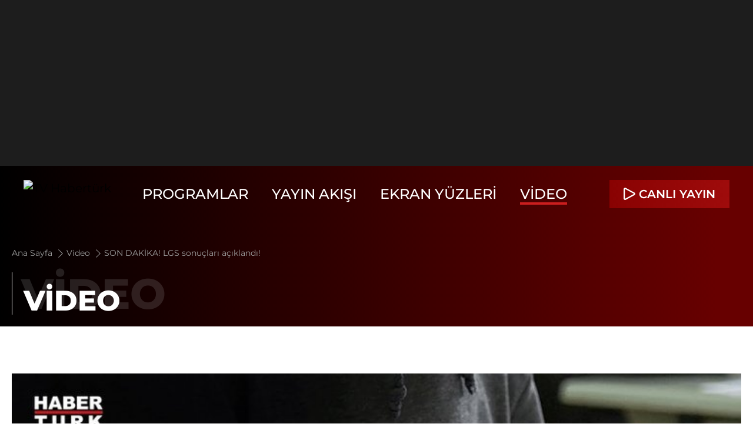

--- FILE ---
content_type: text/html; charset=UTF-8
request_url: https://tv.haberturk.com/tv/gundem/video/son-dakika-lgs-sonuclari-aciklandi/848690
body_size: 8732
content:
<!DOCTYPE html> <html lang="tr"> <head> <meta charset="utf-8"> <meta name="viewport" content="width=device-width, initial-scale=1"> <meta name="author" content="Haberturk TV"> <meta name="theme-color" content="#ffffff"> <meta name="csrf-token" content="Zq6dZJoRybTw7Qlo2A0j75vnOQM0jdFfxD4W6CNZ"> <link rel="shortcut icon" href="/favicon.ico?v=0.0.1" type="image/x-icon"> <script type="application/ld+json"> { "@context": "https://schema.org", "@type": "Organization", "name": "tv.haberturk.com", "url": "https://tv.haberturk.com/", "logo": "https://tv.haberturk.com/images/common/logo/ht-tv-logo-black.svg", "address": { "@type": "PostalAddress", "addressLocality": "İstanbul", "addressRegion": "TR", "postalCode": "34430", "addressCountry": "TR", "streetAddress": "C Görsel Yayınları A.Ş Abdülhakhamit Caddesi No: 25 Taksim/Beyoğlu" }, "sameAs": [ "https://www.facebook.com/HaberturkTV/", "https://x.com/Haberturktv", "https://www.instagram.com/haberturktv" ] } </script> <script type="application/ld+json"> { "@context": "https://schema.org", "@type": "WebSite", "url": "https://tv.haberturk.com/" } </script>          <meta name="datePublished" content=""> <meta name="dateModified" content="">    <title>SON DAKİKA! LGS sonuçları açıklandı!</title> <meta name="title" content="SON DAKİKA! LGS sonuçları açıklandı!"> <meta name="description" content="Liselere Geçiş Sistemi (LGS) kapsamında 2 Haziran&#039;da yapılan merkezî sınavın sonuçları açıklandı. Öğrenciler, sınav sonuçlarını &quot;meb.gov.tr&quot; adresinden öğrenebilecek."> <meta name="keywords" content="tv.haberturk"> <meta name="articleSection" content="Video Detay">  <meta property="fb:app_id" content="154419231353690">  <meta property="og:locale" content="tr_TR"> <meta property="og:type" content="video.other"> <meta property="og:site_name" content="Habertürk"> <meta property="og:url" content="/gundem/video/son-dakika-lgs-sonuclari-aciklandi/848690"> <meta property="og:title" content="SON DAKİKA! LGS sonuçları açıklandı!"> <meta property="og:description" content="Liselere Geçiş Sistemi (LGS) kapsamında 2 Haziran&#039;da yapılan merkezî sınavın sonuçları açıklandı. Öğrenciler, sınav sonuçlarını &quot;meb.gov.tr&quot; adresinden öğrenebilecek."> <meta property="og:image" content="https://mo.ciner.com.tr/video/2024/06/28/ver1719584114/D6DFC57B4653947472DF5C92819D843F_750x422.jpg"> <meta property="og:image:alt" content="SON DAKİKA! LGS sonuçları açıklandı!"> <meta property="og:image:type" content="image/jpeg"> <meta property="og:image:width" content="512"> <meta property="og:image:height" content="512">   <meta name="twitter:card" content="summary_large_image"> <meta name="twitter:site" content="@Haberturktv"> <meta name="twitter:creator" content="@Haberturktv"> <meta name="twitter:url" content="/gundem/video/son-dakika-lgs-sonuclari-aciklandi/848690"> <meta name="twitter:title" content="SON DAKİKA! LGS sonuçları açıklandı!"> <meta name="twitter:description" content="Liselere Geçiş Sistemi (LGS) kapsamında 2 Haziran&#039;da yapılan merkezî sınavın sonuçları açıklandı. Öğrenciler, sınav sonuçlarını &quot;meb.gov.tr&quot; adresinden öğrenebilecek."> <meta name="twitter:image:src" content="https://mo.ciner.com.tr/video/2024/06/28/ver1719584114/D6DFC57B4653947472DF5C92819D843F_750x422.jpg"> <meta name="twitter:domain" content="tv.haberturk.com">    <script> window.metaRefreshTimeout = "0"; </script>      <meta name="url" content="https://tv.haberturk.com/gundem/video/son-dakika-lgs-sonuclari-aciklandi/848690"> <link rel="canonical" href="https://tv.haberturk.com/gundem/video/son-dakika-lgs-sonuclari-aciklandi/848690">     <script type="application/ld+json"> {"@context":"http:\/\/schema.org","@type":"BreadcrumbList","itemListElement":[{"@type":"ListItem","position":1,"item":{"@id":"https:\/\/tv.haberturk.com\/","name":"Ana Sayfa"}},{"@type":"ListItem","position":2,"item":{"@id":"https:\/\/tv.haberturk.com\/video","name":"Video"}},{"@type":"ListItem","position":3,"item":{"@id":"https:\/\/tv.haberturk.com\/gundem\/video\/son-dakika-lgs-sonuclari-aciklandi\/848690","name":"SON DAK\u0130KA! LGS sonu\u00e7lar\u0131 a\u00e7\u0131kland\u0131!"}}]} </script>        <script> (function(w, d, s, l, i) { w[l] = w[l] || []; w[l].push({ 'gtm.start': new Date().getTime(), event: 'gtm.js' }); var f = d.getElementsByTagName(s)[0], j = d.createElement(s), dl = l !== 'dataLayer' ? '&l=' + l : ''; j.async = true; j.src = 'https://www.googletagmanager.com/gtm.js?id=' + i + dl; f.parentNode.insertBefore(j, f); }) (window, document, 'script', 'dataLayer', 'GTM-M47LVD4G'); </script>       <script> window.gemiusID = "B3A7AmNpeCD4eiIOc2c_nqdzDfrUnENxBC_yBrVCfOD.t7"; window.pp_gemius_identifier = "B3A7AmNpeCD4eiIOc2c_nqdzDfrUnENxBC_yBrVCfOD.t7"; setTimeout(function() { function gemius_pending(i) { window[i] = window[i] || function() { var x = window[i + '_pdata'] = window[i + '_pdata'] || []; x[x.length] = arguments; }; } gemius_pending('gemius_hit'); gemius_pending('gemius_event'); gemius_pending('pp_gemius_hit'); gemius_pending('pp_gemius_event'); (function(d, t) { try { var gt = d.createElement(t), s = d.getElementsByTagName(t)[0], l = 'http' + ((location.protocol === 'https:') ? 's' : ''); gt.setAttribute('async', 'async'); gt.setAttribute('defer', 'defer'); gt.src = l + '://tr.hit.gemius.pl/xgemius.js'; s.parentNode.insertBefore(gt, s); } catch (e) {} }) (document, 'script'); }, 100); </script>                <link rel="preload" as="style" href="/build/assets/app-DzN4bDjB.css" /><link rel="stylesheet" href="/build/assets/app-DzN4bDjB.css" />       <script type="application/ld+json"> { "@context": "http://schema.org", "@type": "VideoObject", "name": "SON DAKİKA! LGS sonuçları açıklandı!", "description": "Liselere Geçiş Sistemi (LGS) kapsamında 2 Haziran&#039;da yapılan merkezî sınavın sonuçları açıklandı. Öğrenciler, sınav sonuçlarını &quot;meb.gov.tr&quot; adresinden öğrenebilecek.", "thumbnailUrl": "https://mo.ciner.com.tr/video/2024/06/28/ver1719584114/D6DFC57B4653947472DF5C92819D843F_750x422.jpg", "uploadDate": "2024-06-28T10:17:00+03:00", "duration": "PT3M1S", "contentUrl": "https://vmcdn.ciner.com.tr/ht/2024/06/28/D6DFC57B4653947472DF5C92819D843F.m3u8", "embedUrl": "https://tv.haberturk.com/video/embed/848690", "interactionCount": "18" } </script>  <link rel="preload" as="image" href="https://mo.ciner.com.tr/video/2024/06/28/ver1726038663/D6DFC57B4653947472DF5C92819D843F_750x422.jpg" type="image/jpeg" fetchpriority="high" />  <base target="_blank"> </head> <body class="text-xl relative [&.active]:before:bg-black/50 [&.active]:before:absolute [&.active]:before:top-0 [&.active]:before:left-0 [&.active]:before:w-full [&.active]:before:h-full [&.active]:before:z-40"> <div class="w-full block py-3 lg:py-4 bg-[#1D1D1D] relative overflow-hidden"> <div class="w-full flex items-center justify-center min-h-[120px] lg:min-h-[250px] relative overflow-hidden"> <div data-zone="masthead-general" class="dynamic-zone"></div> </div> </div> <header class="w-full h-full inset-x-0 bg-transparent relative z-50"> <div class="flex justify-between items-center py-6 px-10 max-xl:px-5 relative"> <a class="block mr-5 max-lg:mr-2.5" href="/" title="TV Habertürk" target="_self">      <picture>  <img src="/images/common/logo/tv-ht-logo.svg" alt="TV Habertürk" class="w-full h-12 max-xl:h-10 max-lg:h-8"  loading="lazy" title=""  > </picture>       </a> <div class="menu-modal max-md:w-full max-md:fixed max-md:z-50 max-md:top-0 max-md:left-0 max-md:duration-300 max-md:-translate-y-full max-md:px-5 max-md:bg-black max-md:pb-5"> <div class="hidden justify-between max-md:flex py-3 border-b border-[#1D1D1D] mb-5"> <a class="block" href="/" title="TV Habertürk" target="_self">      <picture>  <img src="/images/common/logo/tv-ht-logo.svg" alt="TV Habertürk" class="w-full h-12 max-xl:h-10 max-lg:h-8"  loading="lazy" title=""  > </picture>       </a> <span class="menu-wrapper-close text-white text-4xl ht-tv-icon-close cursor-pointer"></span> </div> <nav> <ul class="flex items-center justify-center font-medium text-white text-2xl max-xl:text-xl max-md:text-base max-[890px]:text-lg max-md:block">   <li class="mr-10 max-lg:mr-5 max-md:mr-0"> <a class=" hover:border-b-4 hover:border-[#CB1E1E] [&.active]:border-b-4 [&.active]:border-[#CB1E1E] border-transparent transition-all duration-300 max-md:flex max-md:items-center max-md:w-full max-md:py-2.5 max-md:border-b max-md:border-[#1D1D1D] uppercase max-md:hover:border-b max-md:hover:border-[#1D1D1D]" title="Programlar" href="/programlar"> Programlar </a> </li>    <li class="mr-10 max-lg:mr-5 max-md:mr-0"> <a class=" hover:border-b-4 hover:border-[#CB1E1E] [&.active]:border-b-4 [&.active]:border-[#CB1E1E] border-transparent transition-all duration-300 max-md:flex max-md:items-center max-md:w-full max-md:py-2.5 max-md:border-b max-md:border-[#1D1D1D] uppercase max-md:hover:border-b max-md:hover:border-[#1D1D1D]" title="Yayın Akışı" href="/yayin-akisi"> Yayın Akışı </a> </li>    <li class="mr-10 max-lg:mr-5 max-md:mr-0"> <a class=" hover:border-b-4 hover:border-[#CB1E1E] [&.active]:border-b-4 [&.active]:border-[#CB1E1E] border-transparent transition-all duration-300 max-md:flex max-md:items-center max-md:w-full max-md:py-2.5 max-md:border-b max-md:border-[#1D1D1D] uppercase max-md:hover:border-b max-md:hover:border-[#1D1D1D]" title="Ekran Yüzleri" href="/ekran-yuzleri"> Ekran Yüzleri </a> </li>    <li class="mr-10 max-lg:mr-5 max-md:mr-0"> <a class="active hover:border-b-4 hover:border-[#CB1E1E] [&.active]:border-b-4 [&.active]:border-[#CB1E1E] border-transparent transition-all duration-300 max-md:flex max-md:items-center max-md:w-full max-md:py-2.5 max-md:border-b max-md:border-[#1D1D1D] uppercase max-md:hover:border-b max-md:hover:border-[#1D1D1D]" title="Video" href="/video"> Video </a> </li>    <li class="hidden"> <a class=" hover:border-b-4 hover:border-[#CB1E1E] [&.active]:border-b-4 [&.active]:border-[#CB1E1E] transition-all duration-300 max-md:flex max-md:items-center max-md:w-full max-md:py-2.5 max-md:border-b max-md:border-[#1D1D1D] uppercase max-md:hover:border-b max-md:hover:border-[#1D1D1D]" title="Canlı Yayın" href="https://www.haberturk.com/canliyayin"> Canlı Yayın </a> </li>   </ul> </nav> </div>           <div class="flex justify-between items-center"> <a target="_blank" title="Canlı Yayın" href="https://www.haberturk.com/canliyayin" class="live-broadcast-button group max-w-52 font-semibold flex px-6 max-xl:px-3 py-2.5 max-lg:py-1.5 max-lg:text-lg max-md:text-xs text-white bg-gradient-to-r from-[#890202] to-[#CB1E1E] hover-gradient"> <i class="w-3.5 h-3.5 mr-3 max-md:w-2.5 max-md:h-2.5 max-md:mr-1.5 ht-tv-icon-play-transparent group-hover:ht-tv-icon-play-filled-white"></i> <span class="max-lg:hidden uppercase"> Canlı Yayın</span><span class="hidden max-lg:block">Canlı</span> </a> <button title="Menü" aria-label="Menü" class="menu-open ht-tv-icon-font-menu text-2xl text-white cursor-pointer hidden max-md:block ml-5"></button> </div>   </div> </header> <main>  <div class="block w-full relative"> <div class="border-layer grid grid-cols-4"> <div class="grid-border right"></div> <div class="grid-border right"></div> <div class="grid-border right"></div> <div class="grid-border right"></div> </div> </div>  <div class="w-full pt-24 lg:pt-28 -mt-20 md:-mt-[88px] lg:-mt-24 max-md:pt-20 overflow-hidden relative bg-gradient-to-l from-[#670000] from-5% to-[#000000] to-100%">  <div class="breadcrumb container m-auto max-md:px-5 my-5 resize-target"> <ul class="flex items-center mb-5 max-md:block">  <li class="max-md:inline"> <a class="text-sm text-[#9F9F9F]" title="Ana Sayfa" href="/"> Ana Sayfa  <i class="ht-tv-icon-next text-[#9F9F9F] text-base max-md:text-xs align-sub mx-0.5"></i>  </a> </li>  <li class="max-md:inline"> <a class="text-sm text-[#9F9F9F]" title="Video" href="/video"> Video  <i class="ht-tv-icon-next text-[#9F9F9F] text-base max-md:text-xs align-sub mx-0.5"></i>  </a> </li>  <li class="max-md:inline"> <a class="text-sm text-[#9F9F9F]" title="SON DAKİKA! LGS sonuçları açıklandı!" href="/gundem/video/son-dakika-lgs-sonuclari-aciklandi/848690"> SON DAKİKA! LGS sonuçları açıklandı!  <i class="hidden ht-tv-icon-next text-[#9F9F9F] text-base max-md:text-xs align-sub mx-0.5"></i>  </a> </li>  </ul> <h2> <span after="VİDEO" class="w-full relative text-white font-extrabold flex items-center before:absolute before:bottom-0 before:left-0 before:w-px before:bg-white before:h-full w-min-content mb-1.5 max-md:mb-2.5 after:content-[attr(after)] after:absolute after:left-5 after:bottom-0 max-md:after:left-4 max-md:after:-bottom-1 after:text-5xl max-xl:after:text-3xl max-md:after:text-3xl after:uppercase"> <span class="text-7xl text-[#CFCFCF]/15 max-xl:text-5xl max-md:text-4xl pl-4 block max-md:leading-9 uppercase">VİDEO</span> </span> </h2> </div>  </div> <section class="bg-white py-20 max-md:py-10"> <div class="container m-auto max-md:px-2.5"> <div class="relative w-full h-full mb-10"> <div class="block w-full mb-5">   <div class="aspect-w-16 aspect-h-9 relative bg-gray-100 mb-5"> <div class="hope-video hope-video-aspect-ratio16x9" data-theme="hp-theme-ht-01" data-hope-video='{"id":"hope-video-848690","autoplay":false,"muted":false,"history":true,"context":[{"name":"Video URLsini kopyala","id":1},{"name":"Ge\u00e7erli zamana ait video URLsini kopyala","id":2}],"keyboardControl":"global","settings":{"ambient":true,"zoom":true,"qrtrack":{"enabled":true,"bg":"\/cover.jpg","txt":"Kald\u0131\u011f\u0131n\u0131z yerden devam edebilirsiniz."},"cinema":true},"gemiusStreamCode":"chtA5Abyh5oWce.GUfOxU4ZQLboR.9rQH1xICwRIB5z..7","poster":"https:\/\/mo.ciner.com.tr\/video\/2024\/06\/28\/ver1726038663\/D6DFC57B4653947472DF5C92819D843F_750x422.jpg","skippedTime":10,"ads":true,"adTagPreroll":"https:\/\/pubads.g.doubleclick.net\/gampad\/ads?sz=640x480&iu=\/31903365\/HaberturkTV\/\/Video\/\/Genel&impl=s&gdfp_req=1&env=vp&output=xml_vast3&unviewed_position_start=1&url=[referrer_url]&description_url=[description_url]&correlator=[timestamp]","adTagMidroll":"https:\/\/pubads.g.doubleclick.net\/gampad\/ads?sz=640x480&iu=\/31903365\/HaberturkTV\/\/Video\/\/Genel\/\/Midroll&impl=s&gdfp_req=1&env=vp&output=xml_vast3&unviewed_position_start=1&url=[referrer_url]&description_url=[description_url]&correlator=[timestamp]","media":{"m3u8":[{"label":"Standart","src":"https:\/\/vmcdn.ciner.com.tr\/ht\/2024\/06\/28\/D6DFC57B4653947472DF5C92819D843F.m3u8","type":"application\/x-mpegURL"}],"mp4":[{"label":"mp4","src":"https:\/\/vmcdn.ciner.com.tr\/ht\/2024\/06\/28\/D6DFC57B4653947472DF5C92819D843F_640x360.mp4","type":"video\/mp4"},{"label":"mp4","src":"https:\/\/vmcdn.ciner.com.tr\/ht\/2024\/06\/28\/D6DFC57B4653947472DF5C92819D843F_426x240.mp4","type":"video\/mp4"}]}}'> </div> </div>   <div class="text-base mb-5"> <h3 class="relative text-2xl font-bold mb-2.5 before:inline-block before:w-px before:h-7 before:bg-black before:mr-2"> SON DAKİKA! LGS sonuçları açıklandı! </h3> <p class="text-[#9F9F9F] mb-2.5"> 28 Haziran 2024 - 10:17 </p>  <p class="mb-2">Liselere Geçiş Sistemi (LGS) kapsamında 2 Haziran&#039;da yapılan merkezî sınavın sonuçları açıklandı. Öğrenciler, sınav sonuçlarını &quot;meb.gov.tr&quot; adresinden öğrenebilecek.</p>  </div>  <script> (function(H, O, P, E, V, I, D, EE, OO, VERSION = "0.0.32") { if (!H.HopeVideoLoader) { var V_ = O.createElement(V); V_.src = P + "?v=" + VERSION; V_.async = D; V_.addEventListener("load", function() { I(); }); var E_ = O.getElementsByTagName(E)[0]; E_.parentNode.insertBefore(V_, E_); H.HopeVideoLoader = true; } })(window, document, "https://im.haberturk.com/assets/hopeplayer/v/hope-video-loader.min.js", "head", "script", function() { console.log("H, O, P, E, V, I, D, E, O Install!"); }, true); </script> </div> <div class="social"> <ul class="flex items-center mb-10 max-md:mb-5">  <li class="mr-5 ">  <a class="border border-[#1D1D1D] w-10 h-10 flex justify-center items-center"  href="https://www.facebook.com/sharer/sharer.php?u=https://tv.haberturk.com/gundem/video/son-dakika-lgs-sonuclari-aciklandi/848690" target="_blank" title="facebookda paylaş"> <i class="ht-tv-icon-facebook text-black text-2xl"></i> </a> </li>  <li class="mr-5 ">  <a class="border border-[#1D1D1D] w-10 h-10 flex justify-center items-center"  href="https://twitter.com/intent/tweet?text=Habertürk TV&amp;url=https://tv.haberturk.com/gundem/video/son-dakika-lgs-sonuclari-aciklandi/848690&amp;original_referer=https://tv.haberturk.com/gundem/video/son-dakika-lgs-sonuclari-aciklandi/848690&amp;via=haberturk" target="_blank" title="twitter-xda paylaş"> <i class="ht-tv-icon-twitter-x text-black text-2xl"></i> </a> </li>  <li class="mr-5 ">  <a class="border border-[#1D1D1D] w-10 h-10 flex justify-center items-center"  href="https://wa.me/?text=Habertürk TV  https://tv.haberturk.com/gundem/video/son-dakika-lgs-sonuclari-aciklandi/848690" target="_blank" title="whatsappda paylaş"> <i class="ht-tv-icon-whatsapp text-black text-2xl"></i> </a> </li>  </ul> </div> </div> </div> <div class="relative py-10 max-md:py-5 mt-5 max-md:pt-5 before:w-[calc(100%-70%)] max-md:before:w-[calc(100%-77%)] before:h-[700px] max-md:before:h-[400px] before:bg-[#F4F4F4] before:absolute before:top-0 before:right-0"> <div class="container m-auto max-md:px-2.5 relative z-10"> <div class="flex justify-between items-center mb-10"> <h2 class="block relative text-4xl max-md:text-xl text-black font-extrabold before:w-px before:h-8 max-md:before:h-5 before:bg-black before:mr-2.5 before:inline-block"> İLGİLİ VİDEOLAR</h2> </div> <div class="swiper" data-swiper='{"name":"customSlider","slidesPerView":"auto","spaceBetween":"20","loop":false,"lazy":true,"768":{"spaceBetween":"30"},"pagination":{"el":".swiper-pagination","type":"progressbar"},"navigation":{"nextEl":".customSlider-next","prevEl":".customSlider-prev"}}'> <div class="swiper-wrapper pb-10">  <div class="swiper-slide w-3/12 max-xl:w-5/12 max-md:w-9/12"> <a class="w-full h-full overflow-hidden ease-in-out transition-all duration-500 group video" title="Yönetmelikte Değişiklik: Okullarda Serbest Kıyafet Uygulaması Kaldırıldı!" href="https://www.haberturk.com/video/gundem/izle/yonetmelikte-degisiklik-okullarda-serbest-kiyafet-uygulamasi-kaldirildi/865181"> <div class="relative aspect-w-16 aspect-h-9 overflow-hidden">      <picture>  <img src="https://mo.ciner.com.tr/video/2024/12/07/ver1733555333/96B0A5CA69B55D693A3B14507218C98F_750x422.jpg" alt="Yönetmelikte Değişiklik: Okullarda Serbest Kıyafet Uygulaması Kaldırıldı!" class="group-hover:scale-110 duration-500"  loading="lazy" title=""  > </picture>    <span class="absolute left-auto top-auto right-0 -bottom-0.5 w-14 h-14 bg-white text-2xl flex justify-center items-center text-[#CB1E1E] ease-out duration-300 transition-all"> <i class="ht-tv-icon-play-transparent"></i> </span> </div> <div class="w-full relative mt-2.5"> <h3 class="text-xl font-bold max-md:font-semibold max-md:text-base mb-2.5"> Yönetmelikte Değişiklik: Okullarda Serbest Kıyafet Uygulaması Kaldırıldı! </h3> <p class="text-[#9F9F9F] text-sm"> 7 Aralık 2024 - 08:03 </p> </div> </a> </div>  <div class="swiper-slide w-3/12 max-xl:w-5/12 max-md:w-9/12"> <a class="w-full h-full overflow-hidden ease-in-out transition-all duration-500 group video" title="Belediyelerden Okullara Temizlik Yardımı!" href="https://www.haberturk.com/video/gundem/izle/belediyelerden-okullara-temizlik-yardimi/856702"> <div class="relative aspect-w-16 aspect-h-9 overflow-hidden">      <picture>  <img src="https://mo.ciner.com.tr/video/2024/10/03/ver1727941756/AA40C8E15508991EFD225F73D5AFEB5B_750x422.jpg" alt="Belediyelerden Okullara Temizlik Yardımı!" class="group-hover:scale-110 duration-500"  loading="lazy" title=""  > </picture>       <span class="absolute left-auto top-auto right-0 -bottom-0.5 w-14 h-14 bg-white text-2xl flex justify-center items-center text-[#CB1E1E] ease-out duration-300 transition-all"> <i class="ht-tv-icon-play-transparent"></i> </span> </div> <div class="w-full relative mt-2.5"> <h3 class="text-xl font-bold max-md:font-semibold max-md:text-base mb-2.5"> Belediyelerden Okullara Temizlik Yardımı! </h3> <p class="text-[#9F9F9F] text-sm"> 3 Ekim 2024 - 08:17 </p> </div> </a> </div>  <div class="swiper-slide w-3/12 max-xl:w-5/12 max-md:w-9/12"> <a class="w-full h-full overflow-hidden ease-in-out transition-all duration-500 group video" title="Yaz tatili kısalıyor mu? Milli Eğitim Bakanlığı’ndan “tatil kısalacak” iddiasına açıklama!" href="https://www.haberturk.com/video/gundem/izle/yaz-tatili-kisaliyor-mu-milli-egitim-bakanligindan-tatil-kisalacak-iddiasina-aciklama/851492"> <div class="relative aspect-w-16 aspect-h-9 overflow-hidden">      <picture>  <img src="https://mo.ciner.com.tr/video/2024/08/09/ver1723209109/ED48DD8FD436D14A297AD7270394CB9A_750x422.jpg" alt="Yaz tatili kısalıyor mu? Milli Eğitim Bakanlığı’ndan “tatil kısalacak” iddiasına açıklama!" class="group-hover:scale-110 duration-500"  loading="lazy" title=""  > </picture>       <span class="absolute left-auto top-auto right-0 -bottom-0.5 w-14 h-14 bg-white text-2xl flex justify-center items-center text-[#CB1E1E] ease-out duration-300 transition-all"> <i class="ht-tv-icon-play-transparent"></i> </span> </div> <div class="w-full relative mt-2.5"> <h3 class="text-xl font-bold max-md:font-semibold max-md:text-base mb-2.5"> Yaz tatili kısalıyor mu? Milli Eğitim Bakanlığı’ndan “tatil kısalacak” iddiasına açıklama! </h3> <p class="text-[#9F9F9F] text-sm"> 9 Ağustos 2024 - 08:01 </p> </div> </a> </div>  <div class="swiper-slide w-3/12 max-xl:w-5/12 max-md:w-9/12"> <a class="w-full h-full overflow-hidden ease-in-out transition-all duration-500 group video" title="Son Dakika... LGS yerleştirme sonuçları açıklandı!" href="https://www.haberturk.com/video/gundem/izle/son-dakika-lgs-yerlestirme-sonuclari-aciklandi/850389"> <div class="relative aspect-w-16 aspect-h-9 overflow-hidden">      <picture>  <img src="https://mo.ciner.com.tr/video/2024/07/22/ver1721637901/41004EEB9F194E3EB1A616AB1C1823E0_750x422.jpg" alt="Son Dakika... LGS yerleştirme sonuçları açıklandı!" class="group-hover:scale-110 duration-500"  loading="lazy" title=""  > </picture>       <span class="absolute left-auto top-auto right-0 -bottom-0.5 w-14 h-14 bg-white text-2xl flex justify-center items-center text-[#CB1E1E] ease-out duration-300 transition-all"> <i class="ht-tv-icon-play-transparent"></i> </span> </div> <div class="w-full relative mt-2.5"> <h3 class="text-xl font-bold max-md:font-semibold max-md:text-base mb-2.5"> Son Dakika... LGS yerleştirme sonuçları açıklandı! </h3> <p class="text-[#9F9F9F] text-sm"> 22 Temmuz 2024 - 10:31 </p> </div> </a> </div>  <div class="swiper-slide w-3/12 max-xl:w-5/12 max-md:w-9/12"> <a class="w-full h-full overflow-hidden ease-in-out transition-all duration-500 group video" title="Milli Eğitim Bakanı Tekin: Müfredata yüzeysel eleştiri yapıldı" href="https://www.haberturk.com/video/gundem/izle/milli-egitim-bakani-tekin-mufredata-yuzeysel-elestiri-yapildi/844930"> <div class="relative aspect-w-16 aspect-h-9 overflow-hidden">      <picture>  <img src="https://mo.ciner.com.tr/video/2024/05/24/ver1716552856/2AC988F8A0EFE728B6F86A85EDAFC233_750x422.jpg" alt="Milli Eğitim Bakanı Tekin: Müfredata yüzeysel eleştiri yapıldı" class="group-hover:scale-110 duration-500"  loading="lazy" title=""  > </picture>       <span class="absolute left-auto top-auto right-0 -bottom-0.5 w-14 h-14 bg-white text-2xl flex justify-center items-center text-[#CB1E1E] ease-out duration-300 transition-all"> <i class="ht-tv-icon-play-transparent"></i> </span> </div> <div class="w-full relative mt-2.5"> <h3 class="text-xl font-bold max-md:font-semibold max-md:text-base mb-2.5"> Milli Eğitim Bakanı Tekin: Müfredata yüzeysel eleştiri yapıldı </h3> <p class="text-[#9F9F9F] text-sm"> 24 Mayıs 2024 - 14:16 </p> </div> </a> </div>  <div class="swiper-slide w-3/12 max-xl:w-5/12 max-md:w-9/12"> <a class="w-full h-full overflow-hidden ease-in-out transition-all duration-500 group video" title="Yeni eğitim müfredatıyla ne amaçlanıyor? Cihat Şener ve Burak Kılanç değerlendirdi" href="https://www.haberturk.com/video/gundem/izle/yeni-egitim-mufredatiyla-ne-amaclaniyor-cihat-sener-ve-burak-kilanc-degerlendirdi/842038"> <div class="relative aspect-w-16 aspect-h-9 overflow-hidden">      <picture>  <img src="https://mo.ciner.com.tr/video/2024/04/27/ver1714247560/A0FF16C1260189974B8337A4C133B3B0_750x422.jpg" alt="Yeni eğitim müfredatıyla ne amaçlanıyor? Cihat Şener ve Burak Kılanç değerlendirdi" class="group-hover:scale-110 duration-500"  loading="lazy" title=""  > </picture>       <span class="absolute left-auto top-auto right-0 -bottom-0.5 w-14 h-14 bg-white text-2xl flex justify-center items-center text-[#CB1E1E] ease-out duration-300 transition-all"> <i class="ht-tv-icon-play-transparent"></i> </span> </div> <div class="w-full relative mt-2.5"> <h3 class="text-xl font-bold max-md:font-semibold max-md:text-base mb-2.5"> Yeni eğitim müfredatıyla ne amaçlanıyor? Cihat Şener ve Burak Kılanç değerlendirdi </h3> <p class="text-[#9F9F9F] text-sm"> 27 Nisan 2024 - 21:23 </p> </div> </a> </div>  <div class="swiper-slide w-3/12 max-xl:w-5/12 max-md:w-9/12"> <a class="w-full h-full overflow-hidden ease-in-out transition-all duration-500 group video" title="Milli Eğitim Bakanı Tekin&#039;den &#039;müfredat&#039; açıklaması: Tarih verdi!" href="https://www.haberturk.com/video/programlar/izle/milli-egitim-bakani-tekinden-mufredat-aciklamasi-tarih-verdi/841821"> <div class="relative aspect-w-16 aspect-h-9 overflow-hidden">      <picture>  <img src="https://mo.ciner.com.tr/video/2024/04/25/ver1714048095/3F6ACA430B6569ECE1CA1503E8B1F5DC_750x422.jpg" alt="Milli Eğitim Bakanı Tekin&amp;#039;den &amp;#039;müfredat&amp;#039; açıklaması: Tarih verdi!" class="group-hover:scale-110 duration-500"  loading="lazy" title=""  > </picture>       <span class="absolute left-auto top-auto right-0 -bottom-0.5 w-14 h-14 bg-white text-2xl flex justify-center items-center text-[#CB1E1E] ease-out duration-300 transition-all"> <i class="ht-tv-icon-play-transparent"></i> </span> </div> <div class="w-full relative mt-2.5"> <h3 class="text-xl font-bold max-md:font-semibold max-md:text-base mb-2.5"> Milli Eğitim Bakanı Tekin&#039;den &#039;müfredat&#039; açıklaması: Tarih verdi! </h3> <p class="text-[#9F9F9F] text-sm"> 25 Nisan 2024 - 14:34 </p> </div> </a> </div>  <div class="swiper-slide w-3/12 max-xl:w-5/12 max-md:w-9/12"> <a class="w-full h-full overflow-hidden ease-in-out transition-all duration-500 group video" title="Son Dakika: MEB duyurdu: 1 Nisan&#039;da okullar tatil!" href="https://www.haberturk.com/video/gundem/izle/son-dakika-meb-duyurdu-1-nisanda-okullar-tatil/839335"> <div class="relative aspect-w-16 aspect-h-9 overflow-hidden">      <picture>  <img src="https://mo.ciner.com.tr/video/2024/03/28/ver1711633167/B4737E024B3D28E89DD631101DBDFBB9_750x422.jpg" alt="Son Dakika: MEB duyurdu: 1 Nisan&amp;#039;da okullar tatil!" class="group-hover:scale-110 duration-500"  loading="lazy" title=""  > </picture>       <span class="absolute left-auto top-auto right-0 -bottom-0.5 w-14 h-14 bg-white text-2xl flex justify-center items-center text-[#CB1E1E] ease-out duration-300 transition-all"> <i class="ht-tv-icon-play-transparent"></i> </span> </div> <div class="w-full relative mt-2.5"> <h3 class="text-xl font-bold max-md:font-semibold max-md:text-base mb-2.5"> Son Dakika: MEB duyurdu: 1 Nisan&#039;da okullar tatil! </h3> <p class="text-[#9F9F9F] text-sm"> 28 Mart 2024 - 15:31 </p> </div> </a> </div>  <div class="swiper-slide w-3/12 max-xl:w-5/12 max-md:w-9/12"> <a class="w-full h-full overflow-hidden ease-in-out transition-all duration-500 group video" title="MEB duyurdu: Öğretmenlik Kariyer Basamakları Yazılı Sınavı çevrim içi yapılacak!" href="https://www.haberturk.com/video/gundem/izle/meb-duyurdu-ogretmenlik-kariyer-basamaklari-yazili-sinavi-cevrim-ici-yapilacak/821736"> <div class="relative aspect-w-16 aspect-h-9 overflow-hidden">      <picture>  <img src="https://mo.ciner.com.tr/video/2023/10/04/ver1696413064/C9D3AAD6ED87D407AF9D1104F517EB67_750x422.jpg" alt="MEB duyurdu: Öğretmenlik Kariyer Basamakları Yazılı Sınavı çevrim içi yapılacak!" class="group-hover:scale-110 duration-500"  loading="lazy" title=""  > </picture>       <span class="absolute left-auto top-auto right-0 -bottom-0.5 w-14 h-14 bg-white text-2xl flex justify-center items-center text-[#CB1E1E] ease-out duration-300 transition-all"> <i class="ht-tv-icon-play-transparent"></i> </span> </div> <div class="w-full relative mt-2.5"> <h3 class="text-xl font-bold max-md:font-semibold max-md:text-base mb-2.5"> MEB duyurdu: Öğretmenlik Kariyer Basamakları Yazılı Sınavı çevrim içi yapılacak! </h3> <p class="text-[#9F9F9F] text-sm"> 4 Ekim 2023 - 10:33 </p> </div> </a> </div>  <div class="swiper-slide w-3/12 max-xl:w-5/12 max-md:w-9/12"> <a class="w-full h-full overflow-hidden ease-in-out transition-all duration-500 group video" title="MEB açık liseye geçiş şartlarını belirledi" href="https://www.haberturk.com/video/gundem/izle/meb-acik-liseye-gecis-sartlarini-belirledi/819933"> <div class="relative aspect-w-16 aspect-h-9 overflow-hidden">      <picture>  <img src="https://mo.ciner.com.tr/video/2023/09/16/ver1694859708/6EF3B8CA5A085C8ABAD461DAE5AB5806_750x422.jpg" alt="MEB açık liseye geçiş şartlarını belirledi" class="group-hover:scale-110 duration-500"  loading="lazy" title=""  > </picture>       <span class="absolute left-auto top-auto right-0 -bottom-0.5 w-14 h-14 bg-white text-2xl flex justify-center items-center text-[#CB1E1E] ease-out duration-300 transition-all"> <i class="ht-tv-icon-play-transparent"></i> </span> </div> <div class="w-full relative mt-2.5"> <h3 class="text-xl font-bold max-md:font-semibold max-md:text-base mb-2.5"> MEB açık liseye geçiş şartlarını belirledi </h3> <p class="text-[#9F9F9F] text-sm"> 16 Eylül 2023 - 08:12 </p> </div> </a> </div>  </div> <div class="relative flex items-center"> <div class="swiper-pagination progress-pagination relative mr-10"></div> <div class="w-[155px] flex"> <span class="slider-prev customSlider-prev w-14 h-14 max-md:w-12 max-md:h-12 border border-black cursor-pointer flex items-center justify-center mr-5 text-black hover:border-[#CB1E1E] hover:bg-[#CB1E1E] !opacity-100 hover:text-white"><i class="ht-tv-icon-prev text-3xl"></i></span> <span class="slider-next customSlider-next w-14 h-14 max-md:w-12 max-md:h-12 border border-black cursor-pointer flex items-center justify-center text-black hover:border-[#CB1E1E] hover:bg-[#CB1E1E] !opacity-100 hover:text-white"><i class="ht-tv-icon-next text-3xl"></i></span> </div> </div> </div> </div> </div> </section>  </main> <footer class="relative bg-black text-white overflow-hidden border-b-[#CB1E1E] border-b-[10px]"> <div class="container pt-16 pb-10 px-2.5 m-auto"> <div class="flex justify-between max-lg:flex-wrap">  <div class="max-md:w-full"> <a class="mb-10 block" href="/" title="TV Habertürk" target="_self">      <picture>  <img src="/images/common/logo/tv-ht-logo.svg" alt="TV Habertürk" class="h-12 mb-5"  loading="lazy" title=""  > </picture>       <p class="text-2xl text-white max-lg:text-lg">GÜCÜ<span class="font-bold"> ÖZGÜRLÜĞÜNDE</span></p> </a> <ul class="flex items-center mb-10">   <li class="mr-7"> <a target="_blank" class="border border-[#1D1D1D] w-10 h-10 flex justify-center items-center" title="facebook" href="https://www.facebook.com/HaberturkTV"> <i class="ht-tv-icon-facebook"></i> </a> </li>   <li class="mr-7"> <a target="_blank" class="border border-[#1D1D1D] w-10 h-10 flex justify-center items-center" title="twitter-x" href="https://x.com/HaberturkTV"> <i class="ht-tv-icon-twitter-x"></i> </a> </li>   <li class="mr-7"> <a target="_blank" class="border border-[#1D1D1D] w-10 h-10 flex justify-center items-center" title="instagram" href="https://www.instagram.com/haberturktv"> <i class="ht-tv-icon-instagram"></i> </a> </li>   <li class="mr-7"> <a target="_blank" class="border border-[#1D1D1D] w-10 h-10 flex justify-center items-center" title="youtube" href="https://www.youtube.com/@haberturktv"> <i class="ht-tv-icon-youtube"></i> </a> </li>  </ul>  <ul class="flex">  <li class="mr-10"> <a class="w-32 h-10 block" target="_blank" title="AppStore" href="https://apps.apple.com/tr/app/haberturk-tv-hd/id413497216?l=tr">       <picture>  <img src="https://im.haberturk.com/assets/laravel/images/common/app-store/apple-app-store-logo.svg" alt="AppStore" class="h-full w-full"  loading="lazy" title=""  > </picture>       </a> </li>  <li class="mr-10"> <a class="w-32 h-10 block" target="_blank" title="GooglePlay" href="https://play.google.com/store/apps/details?id=com.haberturk.haberturktv&amp;hl=tr">       <picture>  <img src="https://im.haberturk.com/assets/laravel/images/common/app-store/google-play-store-logo.svg" alt="GooglePlay" class="h-full w-full"  loading="lazy" title=""  > </picture>       </a> </li>  </ul> </div>  <ul class="pt-16 text-lg max-lg:text-base max-md:w-full">  <li class="mb-3"><a class="uppercase" title="Canlı Yayın" href="https://www.haberturk.com/canliyayin">Canlı Yayın</a></li>  <li class="mb-3"><a class="uppercase" title="Programlar" href="/programlar">Programlar</a></li>  <li class="mb-3"><a class="uppercase" title="Yayın Akışı" href="/yayin-akisi">Yayın Akışı</a></li>  <li class="mb-3"><a class="uppercase" title="Ekran Yüzleri" href="/ekran-yuzleri">Ekran Yüzleri</a></li>  <li class="mb-3"><a class="uppercase" title="Video" href="/video">Video</a></li>  <li class="mb-3"><a class="uppercase" title="Künye" href="/kunye">Künye</a></li>  </ul> <ul class="pt-16 max-md:pt-3 text-lg max-lg:text-base max-md:w-full">  <li class="mb-3"><a class="uppercase" title="İletişim" href="/iletisim">İletişim</a></li>  <li class="mb-3"><a class="uppercase" title="Nasıl İzlerim" href="/nasil-izlerim">Nasıl İzlerim</a></li>  <li class="mb-3"><a class="uppercase" title="Kullanım Koşulları" href="/kullanim-kosullari">Kullanım Koşulları</a></li>  <li class="mb-3"><a class="uppercase" title="Gizlilik ve KVKK Politikası" href="/gizlilik-ve-kvkk-politikasi">Gizlilik ve KVKK Politikası</a></li>  <li class="mb-3"><a class="uppercase" title="Çerez Politikası" href="/cerez-politikasi">Çerez Politikası</a></li>  <li class="mb-3"><a class="uppercase" title="Aydınlatma Metni" href="/aydinlatma-metni">Aydınlatma Metni</a></li>  </ul> </div> </div> <div class="border-y border-[#1D1D1D] mb-5"> <div class="container m-auto px-2.5 py-10">  <ul class="flex justify-between max-lg:justify-start max-lg:flex-wrap mb-10 max-md:mb-5">  <li class="max-lg:mr-5 max-lg:mb-5"> <a target="_blank" title="Habertürk" href="https://www.haberturk.com/">       <picture>  <img src="https://im.haberturk.com/assets/brand-logo/haberturk.svg" alt="Habertürk" class="w-auto lg:h-12 h-8"  loading="lazy" title=""  > </picture>       </a> </li>  <li class="max-lg:mr-5 max-lg:mb-5"> <a target="_blank" title="Habertürk TV" href="https://tv.haberturk.com/">       <picture>  <img src="https://im.haberturk.com/assets/brand-logo/haberturk-white.svg" alt="Habertürk TV" class="w-auto lg:h-12 h-8"  loading="lazy" title=""  > </picture>       </a> </li>  <li class="max-lg:mr-5 max-lg:mb-5"> <a target="_blank" title="HT Spor" href="https://htspor.com/">       <picture>  <img src="https://im.haberturk.com/assets/brand-logo/ht-spor-white.svg" alt="HT Spor" class="w-auto lg:h-12 h-8"  loading="lazy" title=""  > </picture>       </a> </li>  <li class="max-lg:mr-5 max-lg:mb-5"> <a target="_blank" title="Bloomberg Ht" href="https://www.bloomberght.com/">       <picture>  <img src="https://im.haberturk.com/assets/brand-logo/bloomberght-white_1.svg" alt="Bloomberg Ht" class="w-auto lg:h-12 h-8"  loading="lazy" title=""  > </picture>       </a> </li>  <li class="max-lg:mr-5 max-lg:mb-5"> <a target="_blank" title="Businessweek" href="https://www.businessweek.com.tr/">       <picture>  <img src="https://im.haberturk.com/assets/brand-logo/businessweek-white.svg" alt="Businessweek" class="w-auto lg:h-12 h-8"  loading="lazy" title=""  > </picture>       </a> </li>  <li class="max-lg:mr-5 max-lg:mb-5"> <a target="_blank" title="Show Tv" href="https://www.showtv.com.tr/">       <picture>  <img src="https://im.haberturk.com/assets/brand-logo/show.svg" alt="Show Tv" class="w-auto lg:h-12 h-8"  loading="lazy" title=""  > </picture>       </a> </li>  <li class="max-lg:mr-5 max-lg:mb-5"> <a target="_blank" title="Show Türk" href="https://www.showturk.com.tr/">       <picture>  <img src="https://im.haberturk.com/assets/brand-logo/showturk-white.svg" alt="Show Türk" class="w-auto lg:h-12 h-8"  loading="lazy" title=""  > </picture>       </a> </li>  <li class="max-lg:mr-5 max-lg:mb-5"> <a target="_blank" title="Show Max" href="https://showmax.com.tr/">       <picture>  <img src="https://im.haberturk.com/assets/brand-logo/showmax.svg" alt="Show Max" class="w-auto lg:h-12 h-8"  loading="lazy" title=""  > </picture>       </a> </li>  </ul> <div class="w-full flex items-center justify-center h-12"> <img src="https://im.haberturk.com/assets/brand-logo/can-medya-grubu.svg" alt="Can Medya Grubu" class="max-h-14 h-full"> </div> </div> </div>  <div class="text-base text-center mb-5 max-md:text-left px-2.5">   <p class="mb-1.5">Copyright © 2026 - Tüm hakları saklıdır.</p>   </div> </footer> <link rel="modulepreload" href="/build/assets/app-WeMkAmLi.js" /><script type="module" src="/build/assets/app-WeMkAmLi.js"></script>   <noscript> <iframe src="https://www.googletagmanager.com/ns.html?id=GTM-M47LVD4G" height="0" width="0" style="display:none;visibility:hidden"></iframe> </noscript>  <script> setTimeout(function() { function gemius_player_pending(obj, fun) { obj[fun] = obj[fun] || function() { var x = window['gemius_player_data'] = window['gemius_player_data'] || []; x[x.length] = [this, fun, arguments]; }; } gemius_player_pending(window, "GemiusPlayer"); gemius_player_pending(GemiusPlayer.prototype, "newProgram"); gemius_player_pending(GemiusPlayer.prototype, "newAd"); gemius_player_pending(GemiusPlayer.prototype, "adEvent"); gemius_player_pending(GemiusPlayer.prototype, "programEvent"); (function(d, t) { try { if (document.querySelector('video') || document.getElementById('radiantPlayerArea') || document.querySelector('.htplay') || document.querySelector('.hope-video')) { var gt = d.createElement(t), s = d.getElementsByTagName(t)[0], l = 'http' + ((location.protocol === 'https:') ? 's' : ''); gt.setAttribute('async', 'async'); gt.setAttribute('defer', 'defer'); gt.src = l + '://gatr.hit.gemius.pl/gplayer.js'; s.parentNode.insertBefore(gt, s); } } catch (e) {} })(document, 'script'); }, 100); </script>    </body> </html> <!--~CBG GEN~ / at: 25-01-2026 05:38:28-->


--- FILE ---
content_type: text/html; charset=utf-8
request_url: https://www.google.com/recaptcha/api2/aframe
body_size: 268
content:
<!DOCTYPE HTML><html><head><meta http-equiv="content-type" content="text/html; charset=UTF-8"></head><body><script nonce="LpMw5q6tIb0SkSvkORfk6A">/** Anti-fraud and anti-abuse applications only. See google.com/recaptcha */ try{var clients={'sodar':'https://pagead2.googlesyndication.com/pagead/sodar?'};window.addEventListener("message",function(a){try{if(a.source===window.parent){var b=JSON.parse(a.data);var c=clients[b['id']];if(c){var d=document.createElement('img');d.src=c+b['params']+'&rc='+(localStorage.getItem("rc::a")?sessionStorage.getItem("rc::b"):"");window.document.body.appendChild(d);sessionStorage.setItem("rc::e",parseInt(sessionStorage.getItem("rc::e")||0)+1);localStorage.setItem("rc::h",'1769308718247');}}}catch(b){}});window.parent.postMessage("_grecaptcha_ready", "*");}catch(b){}</script></body></html>

--- FILE ---
content_type: application/javascript; charset=utf-8
request_url: https://fundingchoicesmessages.google.com/f/AGSKWxVvqJRvy1JkxKFAOyATTLSWM-PGj_PQObwlMG2QTY2TBnr1_dMvk_tEmSqNgrDMsQvZF5kSOVZKD51ixo_TihC5GQ4Quz0qDjIO6VTwAH-nO74Wt4mPwcIV_eXacV16RhoUz0k4H-16VcujreI-ldlVdUyxZzEJrUlSl1mktyUToe7nZt91vaHDijX1/_/AdvertisingIsPresent6?_300_60__pop_ad//ad_serverV2./ad_ga_callback.
body_size: -1288
content:
window['ab5851bc-91cd-4a2d-ae5d-77b4296be34d'] = true;